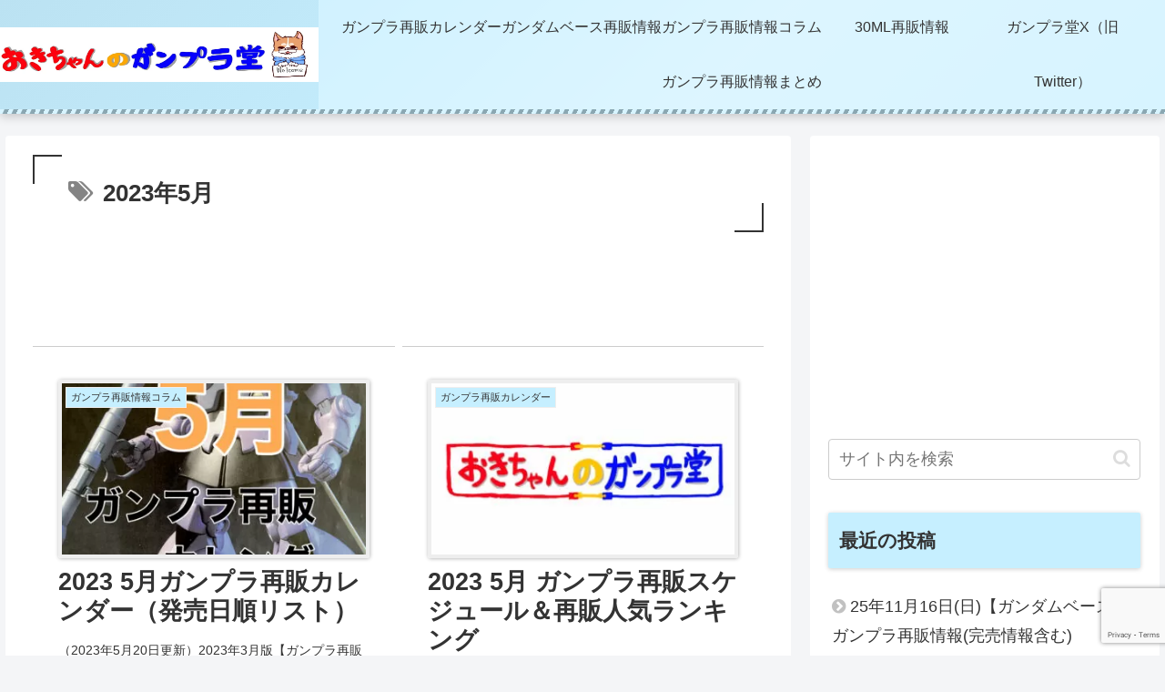

--- FILE ---
content_type: text/html; charset=utf-8
request_url: https://www.google.com/recaptcha/api2/anchor?ar=1&k=6LelHdoaAAAAAOYo-Qu9PUDYf7_OtS6rH_DYj2zC&co=aHR0cHM6Ly9rYWlnb3NoaW5vb3Rha3VuYWJ1cm9ndS5jb206NDQz&hl=en&v=TkacYOdEJbdB_JjX802TMer9&size=invisible&anchor-ms=20000&execute-ms=15000&cb=6fwb2m1e5wz
body_size: 45029
content:
<!DOCTYPE HTML><html dir="ltr" lang="en"><head><meta http-equiv="Content-Type" content="text/html; charset=UTF-8">
<meta http-equiv="X-UA-Compatible" content="IE=edge">
<title>reCAPTCHA</title>
<style type="text/css">
/* cyrillic-ext */
@font-face {
  font-family: 'Roboto';
  font-style: normal;
  font-weight: 400;
  src: url(//fonts.gstatic.com/s/roboto/v18/KFOmCnqEu92Fr1Mu72xKKTU1Kvnz.woff2) format('woff2');
  unicode-range: U+0460-052F, U+1C80-1C8A, U+20B4, U+2DE0-2DFF, U+A640-A69F, U+FE2E-FE2F;
}
/* cyrillic */
@font-face {
  font-family: 'Roboto';
  font-style: normal;
  font-weight: 400;
  src: url(//fonts.gstatic.com/s/roboto/v18/KFOmCnqEu92Fr1Mu5mxKKTU1Kvnz.woff2) format('woff2');
  unicode-range: U+0301, U+0400-045F, U+0490-0491, U+04B0-04B1, U+2116;
}
/* greek-ext */
@font-face {
  font-family: 'Roboto';
  font-style: normal;
  font-weight: 400;
  src: url(//fonts.gstatic.com/s/roboto/v18/KFOmCnqEu92Fr1Mu7mxKKTU1Kvnz.woff2) format('woff2');
  unicode-range: U+1F00-1FFF;
}
/* greek */
@font-face {
  font-family: 'Roboto';
  font-style: normal;
  font-weight: 400;
  src: url(//fonts.gstatic.com/s/roboto/v18/KFOmCnqEu92Fr1Mu4WxKKTU1Kvnz.woff2) format('woff2');
  unicode-range: U+0370-0377, U+037A-037F, U+0384-038A, U+038C, U+038E-03A1, U+03A3-03FF;
}
/* vietnamese */
@font-face {
  font-family: 'Roboto';
  font-style: normal;
  font-weight: 400;
  src: url(//fonts.gstatic.com/s/roboto/v18/KFOmCnqEu92Fr1Mu7WxKKTU1Kvnz.woff2) format('woff2');
  unicode-range: U+0102-0103, U+0110-0111, U+0128-0129, U+0168-0169, U+01A0-01A1, U+01AF-01B0, U+0300-0301, U+0303-0304, U+0308-0309, U+0323, U+0329, U+1EA0-1EF9, U+20AB;
}
/* latin-ext */
@font-face {
  font-family: 'Roboto';
  font-style: normal;
  font-weight: 400;
  src: url(//fonts.gstatic.com/s/roboto/v18/KFOmCnqEu92Fr1Mu7GxKKTU1Kvnz.woff2) format('woff2');
  unicode-range: U+0100-02BA, U+02BD-02C5, U+02C7-02CC, U+02CE-02D7, U+02DD-02FF, U+0304, U+0308, U+0329, U+1D00-1DBF, U+1E00-1E9F, U+1EF2-1EFF, U+2020, U+20A0-20AB, U+20AD-20C0, U+2113, U+2C60-2C7F, U+A720-A7FF;
}
/* latin */
@font-face {
  font-family: 'Roboto';
  font-style: normal;
  font-weight: 400;
  src: url(//fonts.gstatic.com/s/roboto/v18/KFOmCnqEu92Fr1Mu4mxKKTU1Kg.woff2) format('woff2');
  unicode-range: U+0000-00FF, U+0131, U+0152-0153, U+02BB-02BC, U+02C6, U+02DA, U+02DC, U+0304, U+0308, U+0329, U+2000-206F, U+20AC, U+2122, U+2191, U+2193, U+2212, U+2215, U+FEFF, U+FFFD;
}
/* cyrillic-ext */
@font-face {
  font-family: 'Roboto';
  font-style: normal;
  font-weight: 500;
  src: url(//fonts.gstatic.com/s/roboto/v18/KFOlCnqEu92Fr1MmEU9fCRc4AMP6lbBP.woff2) format('woff2');
  unicode-range: U+0460-052F, U+1C80-1C8A, U+20B4, U+2DE0-2DFF, U+A640-A69F, U+FE2E-FE2F;
}
/* cyrillic */
@font-face {
  font-family: 'Roboto';
  font-style: normal;
  font-weight: 500;
  src: url(//fonts.gstatic.com/s/roboto/v18/KFOlCnqEu92Fr1MmEU9fABc4AMP6lbBP.woff2) format('woff2');
  unicode-range: U+0301, U+0400-045F, U+0490-0491, U+04B0-04B1, U+2116;
}
/* greek-ext */
@font-face {
  font-family: 'Roboto';
  font-style: normal;
  font-weight: 500;
  src: url(//fonts.gstatic.com/s/roboto/v18/KFOlCnqEu92Fr1MmEU9fCBc4AMP6lbBP.woff2) format('woff2');
  unicode-range: U+1F00-1FFF;
}
/* greek */
@font-face {
  font-family: 'Roboto';
  font-style: normal;
  font-weight: 500;
  src: url(//fonts.gstatic.com/s/roboto/v18/KFOlCnqEu92Fr1MmEU9fBxc4AMP6lbBP.woff2) format('woff2');
  unicode-range: U+0370-0377, U+037A-037F, U+0384-038A, U+038C, U+038E-03A1, U+03A3-03FF;
}
/* vietnamese */
@font-face {
  font-family: 'Roboto';
  font-style: normal;
  font-weight: 500;
  src: url(//fonts.gstatic.com/s/roboto/v18/KFOlCnqEu92Fr1MmEU9fCxc4AMP6lbBP.woff2) format('woff2');
  unicode-range: U+0102-0103, U+0110-0111, U+0128-0129, U+0168-0169, U+01A0-01A1, U+01AF-01B0, U+0300-0301, U+0303-0304, U+0308-0309, U+0323, U+0329, U+1EA0-1EF9, U+20AB;
}
/* latin-ext */
@font-face {
  font-family: 'Roboto';
  font-style: normal;
  font-weight: 500;
  src: url(//fonts.gstatic.com/s/roboto/v18/KFOlCnqEu92Fr1MmEU9fChc4AMP6lbBP.woff2) format('woff2');
  unicode-range: U+0100-02BA, U+02BD-02C5, U+02C7-02CC, U+02CE-02D7, U+02DD-02FF, U+0304, U+0308, U+0329, U+1D00-1DBF, U+1E00-1E9F, U+1EF2-1EFF, U+2020, U+20A0-20AB, U+20AD-20C0, U+2113, U+2C60-2C7F, U+A720-A7FF;
}
/* latin */
@font-face {
  font-family: 'Roboto';
  font-style: normal;
  font-weight: 500;
  src: url(//fonts.gstatic.com/s/roboto/v18/KFOlCnqEu92Fr1MmEU9fBBc4AMP6lQ.woff2) format('woff2');
  unicode-range: U+0000-00FF, U+0131, U+0152-0153, U+02BB-02BC, U+02C6, U+02DA, U+02DC, U+0304, U+0308, U+0329, U+2000-206F, U+20AC, U+2122, U+2191, U+2193, U+2212, U+2215, U+FEFF, U+FFFD;
}
/* cyrillic-ext */
@font-face {
  font-family: 'Roboto';
  font-style: normal;
  font-weight: 900;
  src: url(//fonts.gstatic.com/s/roboto/v18/KFOlCnqEu92Fr1MmYUtfCRc4AMP6lbBP.woff2) format('woff2');
  unicode-range: U+0460-052F, U+1C80-1C8A, U+20B4, U+2DE0-2DFF, U+A640-A69F, U+FE2E-FE2F;
}
/* cyrillic */
@font-face {
  font-family: 'Roboto';
  font-style: normal;
  font-weight: 900;
  src: url(//fonts.gstatic.com/s/roboto/v18/KFOlCnqEu92Fr1MmYUtfABc4AMP6lbBP.woff2) format('woff2');
  unicode-range: U+0301, U+0400-045F, U+0490-0491, U+04B0-04B1, U+2116;
}
/* greek-ext */
@font-face {
  font-family: 'Roboto';
  font-style: normal;
  font-weight: 900;
  src: url(//fonts.gstatic.com/s/roboto/v18/KFOlCnqEu92Fr1MmYUtfCBc4AMP6lbBP.woff2) format('woff2');
  unicode-range: U+1F00-1FFF;
}
/* greek */
@font-face {
  font-family: 'Roboto';
  font-style: normal;
  font-weight: 900;
  src: url(//fonts.gstatic.com/s/roboto/v18/KFOlCnqEu92Fr1MmYUtfBxc4AMP6lbBP.woff2) format('woff2');
  unicode-range: U+0370-0377, U+037A-037F, U+0384-038A, U+038C, U+038E-03A1, U+03A3-03FF;
}
/* vietnamese */
@font-face {
  font-family: 'Roboto';
  font-style: normal;
  font-weight: 900;
  src: url(//fonts.gstatic.com/s/roboto/v18/KFOlCnqEu92Fr1MmYUtfCxc4AMP6lbBP.woff2) format('woff2');
  unicode-range: U+0102-0103, U+0110-0111, U+0128-0129, U+0168-0169, U+01A0-01A1, U+01AF-01B0, U+0300-0301, U+0303-0304, U+0308-0309, U+0323, U+0329, U+1EA0-1EF9, U+20AB;
}
/* latin-ext */
@font-face {
  font-family: 'Roboto';
  font-style: normal;
  font-weight: 900;
  src: url(//fonts.gstatic.com/s/roboto/v18/KFOlCnqEu92Fr1MmYUtfChc4AMP6lbBP.woff2) format('woff2');
  unicode-range: U+0100-02BA, U+02BD-02C5, U+02C7-02CC, U+02CE-02D7, U+02DD-02FF, U+0304, U+0308, U+0329, U+1D00-1DBF, U+1E00-1E9F, U+1EF2-1EFF, U+2020, U+20A0-20AB, U+20AD-20C0, U+2113, U+2C60-2C7F, U+A720-A7FF;
}
/* latin */
@font-face {
  font-family: 'Roboto';
  font-style: normal;
  font-weight: 900;
  src: url(//fonts.gstatic.com/s/roboto/v18/KFOlCnqEu92Fr1MmYUtfBBc4AMP6lQ.woff2) format('woff2');
  unicode-range: U+0000-00FF, U+0131, U+0152-0153, U+02BB-02BC, U+02C6, U+02DA, U+02DC, U+0304, U+0308, U+0329, U+2000-206F, U+20AC, U+2122, U+2191, U+2193, U+2212, U+2215, U+FEFF, U+FFFD;
}

</style>
<link rel="stylesheet" type="text/css" href="https://www.gstatic.com/recaptcha/releases/TkacYOdEJbdB_JjX802TMer9/styles__ltr.css">
<script nonce="arn5HpNYPoxnNHDGMaNMpA" type="text/javascript">window['__recaptcha_api'] = 'https://www.google.com/recaptcha/api2/';</script>
<script type="text/javascript" src="https://www.gstatic.com/recaptcha/releases/TkacYOdEJbdB_JjX802TMer9/recaptcha__en.js" nonce="arn5HpNYPoxnNHDGMaNMpA">
      
    </script></head>
<body><div id="rc-anchor-alert" class="rc-anchor-alert"></div>
<input type="hidden" id="recaptcha-token" value="[base64]">
<script type="text/javascript" nonce="arn5HpNYPoxnNHDGMaNMpA">
      recaptcha.anchor.Main.init("[\x22ainput\x22,[\x22bgdata\x22,\x22\x22,\[base64]/[base64]/[base64]/[base64]/[base64]/[base64]/[base64]/eShDLnN1YnN0cmluZygzKSxwLGYsRSxELEEsRixJKTpLayhDLHApfSxIPWZ1bmN0aW9uKEMscCxmLEUsRCxBKXtpZihDLk89PUMpZm9yKEE9RyhDLGYpLGY9PTMxNXx8Zj09MTU1fHxmPT0xMzQ/[base64]/[base64]/[base64]\\u003d\x22,\[base64]\\u003d\x22,\x22M3RqD8KUw4XDv8KWwp45w77DocO+ZsO8w7tRwqgGfxLDscK1w5gGUTNjwpFcKRbClRrCugnCpwdKw7Q3UMKxwq3DjQRWwq9XN2DDoS7Co8K/[base64]/Cl8K/IcKhw4zCi8KPEk4RQV1VNMO/d0jDlsOQOn7Ck1U5RMKIwrvDjMOFw65EQcK4A8KUwrEOw7wadTTCqsOnw6rCnMK8eSAdw7oUw7TChcKUYMK0JcOlTMK/[base64]/wp/Coi7DpD7CrsOSeUN0wp4NwpZkTcKsegzCosOOw77CrCvCp0pHw7PDjknDrzTCgRV8wpvDr8Oowpo8w6kFbMKiKGrCl8KQAMOhwpzDgwkQwrDDoMKBAT8mRMOhHkwNQMO9X3XDl8KYw7HDrGt9HwoOw7nCgMOZw4RdwpnDnlrCkzh/w7zCkzNQwrgwdiUlZkXCk8K/w5rCr8Kuw7ITNjHCpy16wolhN8KLc8K1wp/CkBQFeCrCi27Di10Jw6kJw5nDqCtJcntRPsKaw4pMw4RSwrIYw5zDrSDCrTXChsKKwq/DvAI/ZsKowrvDjxkZbMO7w47DosKtw6vDokbCq1NUbsO1FcKnG8Kbw4fDn8K8JRl4wpnCpsO/dlU9KcKRGSvCvWgqwoRCUXNoaMOhWEPDk03CqcOoFsOVeDLClFIXecKscsKzw7jCrlZNVcOSwpLCp8K0w6fDnjRjw6JwDMO5wokyKFzDkCx7GGpvw64gwoQwT8OvHmJwfMKyXmTDrHIXTMOgw5ESw6jCv8O7YMKgw7/DnsOlw68hEzTDusKlwpjCklfCiictwqUuw4VUw6HDgG7CosOOJsK2wqgMDMKfdsKMwpFKI8OBw6MYw7jDucKcw67CjDDCukBOWMOBw40CPCjCkMKfIsKhXcOfZgk/[base64]/CiWHDint6V8KnwqYnwoYAN1fDjMOWZnLCq1F6XsKvKi/DjEzCvWTDsSdMJsK6CcKow7vCpcKhw4PDosKeQcKLw7bCi2LDkXzDjwp6wrphw6ttwo0oGsKKw5fDmMOiAMKpw7rCqS/Dk8KzKsOGwpHCksO8w5/CisOFw51Vwosiw6Z3XjPCoQ3DnyoAUcKKd8KJYcKiw6/DuwRmw5MJYBDCrEQPw49DUArDncKPwp/DqsKFwrTDswhBw4HCkcOCCMKKw79aw7EXFcKtw4ttEMKtwoTDgXTCr8KJw7fCvjIuGMKzwrZNexjDtcKXEGDDoMOOEnVIdjnDkwvDr3lyw5xYVcKPasKcw5zCrcOzXBbDpsKZwp7DtsKKw5dvw4xYbcKSwp/Co8KTw53Du0XCuMKfBxF1VFbChsOtwqM6KjoQwoTDi0htYcKEw6MUZsKIHlDCsx/[base64]/ICoHdyXDksOlw5DCoMKPbGMETcOhHsOgwrYHwq4/cFPDvMOFwoMkwqjDik/DlGvDm8KfbMKbRSUTK8Oywqp5wrrDtiDDtcOAWsOldTzDoMKCZMKUw7ooeDAwMWhDbsO2V2fCnsOHT8O3w4jDicOGPMOyw4NOwrXCq8K8w40Xw7YlEcOkAhRXw5caXMOVw6BlwpIxwp3DpcK6wrvCuSLCo8K4asK2PFN7XX9fb8OnfMOJw6Jyw5/[base64]/Co8K9w41QSj/DrEbDv3N1wogcVsKhb8OUw6JAf0w/TMOswp9QIcKyaTfCmCnDgjE+FGAyZ8OnwoVmYMOuwqANwqQ2w57Cil0qwqJZQEDDl8O/UsKNGQjDiUxSJEzDnVXCqsOaVMO/PzAmYVXDncK4wr7DgRLCiGcIwqXCpgTCs8KTw6jDrMODF8Obw6bDqsKPZDceA8Kew7fDvxhSw7bDn33DqsO7DH3DrBdvC2Uqw6vCplHDnsKTwo3CiT11woB6wohzwrdhdF3DpFTDicK0wp7DpcK3YcKdX3pERi/CgMK5AxnDh3MuwpjCs2xNwosuO0c7fCNkw6PCgcKscVYgwrXCklV8w7w5wrHCj8ObdwzDkMKjwpfCkHLDvTBAwo3CvMOHC8KlwrXDisOIw7R+wpANMMOlD8OdJcOXwpvDgsKIwqDDthXCgG/DlsKoa8K2w7TCgMK9fMOawoMORgXCuRvCnmVLwr/ChSFnwrLDgMKSKsO2X8OPawXDjXHCuMObOMOtwohJw6zCocKywpjDi01rHMOACAHCmTDCmgPCoUjDkik/wpQTA8KDw43Dh8KpwpdDXlDCn31jKlTDocO/Z8KQVg1Hw4koZcO5McOnwprCnsOrJj7Dj8KFwonDgHdpwq/CsMKdCsOaXMKfB2XCicOiTsO4cRAzwrw7wp3CrsORL8OqE8OawqPCgSfChlAAw5vDjxvDu35dwpfCpi4/w7hMe2wdw7gawrtXG0nDrRTCtsKow5rCu2vCvMKSNMOpIxJvFcKTBsOewqPCtnvChcOOHcKFMznDgsOhwoLDtMKVAx3CisOHe8KdwqFywqPDt8OBw4TCgMOFTRbCv1nCkcO0w4Mbwp/Cg8K8PyspUHJPwoTClUJcGh/CiEBywrHDhMKWw44zBMO4w6pBwrx9wplHSjLClcKfwpRte8KlwpwwBsKywrd7wojCpCFhf8KiwoTCl8Ofw7xVwrHDrTbDu2EMLzskUmHCusKgw4JtdF8Fw5bDusKFw7DCjk7Ch8K4fDE5wqrDukY3BsKYw6/DvsOJW8OeHMKHwqzDulRDP3LDhVzDg8OOwqLDi3nCg8OLGBfCucKsw7IEdVnCkmvDqSzCvgrCrCkLw6jDrmF9QH0HDMKfaxxbe37CkcKAa38TXMOjR8Okwq84w7ZnbsKpXGgcwpHCu8KOITDDuMOJJMKSw4wOwqYMZn5Aw4zCqkjDpxN3wq9Vw40xLsOtwrsXcg/CvMKRZXQQw7XDscKIw73DjsK1w7XDmH7DtinCllTDiWrCncK0f2LCjmU1IMKTw7Frw5DCtWXDjMOQGmTDvE3DicOhQsOpKsKkw57CpmRxwr9lwqcQEcO1w4pUwqrCoWzDhcK0T2vCtgAjYMOTE1/DmQk/REBGRcKRwrbCr8Ojw4NSB3XCvsKuaRFLw5sePkfDv3LDlsKIesKBH8O3eMKYwqrDiA7CpwzCmsKgw6tvw65WAsKlwrjCkAnDsVjDmlDCuETDigzDg1/DtARyVH/DpXtYUUwAbMKBQGjDk8Oxw6LCv8KUwo5swocqwqvDixLCtWN0N8OUBgRvbz/[base64]/DqC4gFMKSYkzDscOyWsKAw5ZwEz/[base64]/CoMKiwqIvwqXCksOgwqfCrMK6OH/Cjk/Ctj3DhMK4w5x7bMKWdsKjwq9BH0LCnk/Cr1suwqMfL2XCgMKgw4bCqBs1JX5IwpRrw71dwp80Eg3DkH7DgVhvwpRaw6YEw4xnwovDtXTDh8KnwozDs8KtVhsyw43DmjfDtcKJwp/CjDjCp3sifE51w5zDlDzDmgJzDMO8esOxw6xqGcOKw5DCqcKCP8OKNkpVHzspbMKqbsK/wq9WKWHCuMOrwr8GGSQjw5wrDCvCrE7CilM/[base64]/[base64]/Dq0/CmMKQScKUw5gcwpXCpsOARMO2fsO4w51pelHCpS1yIcKUU8OZHMKEw6wAME7CsMOjTcKAw6TDuMOCwoxzJQhVw4jClMKAO8OSwoo3OH3DvQPCmMOEXMO+JlgFw7/[base64]/ecOIVR7DtGjDoD7CsyA5acOkwolmw63DhcKuw5nCvw7CrUtrHF1yOHZCVsKtGzxSw47DssOLOyAfJMOtLy5Awp3DrcOZwp5kw4TDv2fDhyLCmcKqRmPDkwokEnVgOFY1w70nw5HCryPCrMOqwqjCrVIPwqXCuHcIw7LCoTgvPV/CpWDDpMKlw6EHw6jCi8OKw7HDjcK+w6tEYSs2IcKVZUwyw4zChcObNMOVBsOVG8KywrDChColOsOnQsO3woNKw6/DsR/CsATDlcKww6XCuzBVGcKmTE9gJV/CusOlw6hVw6fCkMK9fWfCrxlAZMOsw74Dw5Q1wqZMwrXDk8KgX1TDosO8wpTCs3zCjcKnG8OvwrJxw7DDm3TCuMKmB8KaQHZAEMKew5XDn09WHMK3ZcONw7hxRMO1LzcxNsOAO8OVw5PDhSpCNE4Jw7fDicOiaFzCqcOXw4vDtB/CuyTDjgrCvRk4wobDscK+wonDrCU6EHdpwr5dSsKrwoAswp3DuGnDjiPCp3Z+UCjCmsKzw4/Do8ONbTLCnlbCiGfDqmrCmMOvRsKYK8KuwrtuCsKSw5ZfS8KswqQfNsOqw4JCVFhdSkDCmMO+HRzCpTrDpU7DiF7Dn0tsGsKzRgwfw63Co8Kvw6howqRBCcOdXjbDij/[base64]/DtcOtw5Vmw47CpAl+ARHCkDA/[base64]/CkcK4w6jDjQM+WEExw6B1wpPDkMKrwqoxNsOLw5PCnTtzw53CjFfDq2bDi8Ohw6xywpR4YjdUw6xzR8KIw5gyPGLCsh/Du0gjwp8cwo8hBWLDgTLDmsKlwoBeJcOlwrHCmcObYngYw4l/ZkcQw5cIHMKpw6Newq5KwrUPesK9M8OqwpRwUxhrCmzDvRpMdzfDh8KeD8KZYcOJC8KvJGIPw6Q/dT7DvyzCjsO7w6/[base64]/CuHUqaiFtSxfDuMOgwqjDuMKaw4xyQsOxc0FewpbDgCFQw5zDs8KLITbDpsKawowYBn/CgQARw5QFwpjChH43QsOfTGlHw5RbIcKrwq8EwoNjH8O8a8O1w6JXFwrDuH/Dq8KJD8KsTcKMFMK5w7/CgMKOwrQmw4XDv2I0w7XDgDvCuWkJw4k/[base64]/wpnCm3jCgcK7woANw5EVWcO7G3NhwoTCmiLCrmzCrXrDv17Co8KsIEQGwp8Ew4HCpEHClMOpwok1wpJtOMOQwpPDlsK6woTCoCQzwrTDi8OkDi41wp/CrAB8dg5fw6PCjkAzPmzCiwjChXDCn8OAwojDk0/DgXbDksKWDmFXw7/DkcKPwonDtMO9IcKzwow1YQnDlzE0wq3Ds3spV8KNZ8K/UCvCl8OUCsOeVMKiwq5Cwo/Cv33DqMKnC8K4b8OLwoklasOMw71AwoTDq8ObamEER8Kiwoc8e8O+VGrDlsKgwq9LZcKEw7TCkhXDtR8swrR3wrBhJcObasKWJVbDgFY+KsKAwpvDucKMw4/DgsKvw7HDugHCpE7Cu8K+wpLCv8KPw67CnybDncOBFsKBNHHDu8O1wrHDkMOaw6rCn8O0wpglTsKIwpxXTAoowoVrwoAJEsKowqXDtE/ClcKZw7bCk8OyMXBIw4kzwqXCr8KLwoE8DcKZO1DCssOgwqTCtMOpwrTCpRvDmj7ClsOWw6bDgMOvwqtZwq16IcKMw4QTwqB6fcO1woYJZsONw41oasK+wpc9w5VUw6XDjwzCrwTDoG3Cu8OnasK/w6ESw6/DlsOUKsKYHC0IDMK/[base64]/Cmi/CnMKYB8OJwr/DshMETD91wq/[base64]/w5fCl8Omwq7CvMO0REJwHSxDenIZwrzDlFpCY8OxwoECwoBCJcKNHsKaDMKJw6HDu8O+E8Oww53Ck8Kgw702w68aw7Y6ZcKpZDFDwrXDjcOEwo7Ch8OBwpnDnX/CoX3DvMOnwr1KwrbDicKGQsKGw51lX8O3wr7CvBEeL8Kjw6AGwq8dwoXDk8Kewr5GN8KpSsKewq/DjDrCiS3DnidNfwV/O37Cu8OJQcO7C2ISDU7DjR14DyFDw445eUzDgAE4GyzCtAROwpl0wqR+BsOIYcOxw5fDo8OoZ8Ksw64zHx4TesKhw6fDvsOqw7p6w4ohw5nDg8KoWsOGwqcCTMK+wqkPw6jDusO9w5NDXMKBK8O4WsODw51Yw5Rqw7pzw5HCozo9w5LCp8K/w5FaDMKZLS3Ch8OLUC3CpgXDjMOuw4HCtnNww7vCn8OcEMOjbsOGwq8AblVCw53DjcOewqMRamnDjcK7wpPCgmAIw7/DqMONe1LDqsOfLAzCqMObGhjCsXE7wpzCrmDDpW5Ow4dHPcK5JhxVw4bCtMKxw4jCq8KNw4nDmkh0HcK6w4vCucKhPWZQw7jDjj1Lw4PDghZGw7PDvcKHAm7Dk37CjMOJIVxqw4LCmMOFw4MHw4/CtMOvwqJXw5TCnsKGL0oHbChXNMKLw7vDsiEQw7gMNXjDh8OdQcO3N8OXXjtpwrXCkz98wrHCkxHDvMOvwrcRQ8Oiw6Zbf8K7Y8Kzw6wLwpDDkMKjSQ/CuMKqw5vDrMO2w6vClMK/WTk7w74fWGnDtsKbwrnCp8OOw7HChcOuwoLCkC3DgRkRwrPDucKRJAVDQnzDjjlSwrnCnsKWwrbDp3/CocKGw51hw5LCg8KAw5BWYMOPwobCvw/[base64]/ClGXDvMOCHMKpB8KkMsKtw4/Dp8ODw5fClwvCugMNAFdIdF/DicOGQMOkP8KMPMOiw5c9Oj59VW/CoDnCgHxpwq/DvlZbfMKwwp/DiMKVwpxsw4NmwoXDrsK3wrHCmsONAcKUw5DDisKLwqs4bhHCjMKvwq7CksO6DE7Dj8OxwqPDjcKQIQbDgwwCwqgMDMKAwpLDr3JJw4V+Q8OqLSd5Riw7wrrDsGVwKMOnQsOALkARC2JjcMKbwrPCisK3LMK4BTM2MVHCmgouXgvDtcKDwqPCr2bDpl/[base64]/[base64]/[base64]/DuzfDpnzDvwLCvMOWC8OwMlLDnsOEI8Ocw6lgT33DsEzDnzHCkyAlwpjCrBsXwpXCqcKgwqEHwpcoKADDjMKQwpZ/BSkzLMKEwrXDicOdBMODKsOuwq4QL8KMw5bDqsK1USpJw5bDsztVWU5Ow6HCk8OYTcOBXD/CsXhQwql3IWbChcO/w6dIeWJuCsOqwoxJeMKXNcKNwp9ow5xUZT/CmU9ZwpjCrcK0MX8Dw4E5wq8rFMK8w7PCnC3Dh8OGf8OvwoXCqikuLhnDi8OVwrTCvHbCj2Miw7FhI3fCvMOSwpE6ZMONLcKkIwdMw5TDumcSw6QCSnfDiMOKNmhTwrN/w63CkcOiw6I/wprCrcOCbsKCw4gbYRtQSTtOXcOrM8O1w5odwpQGw7x+TcOZWQJCIToew6rDlDfDg8OhBhY/VWkmw7DCoFpJaEBIH2HDl1LCkwAteHw9wqjDn1XChxlpQEgkfF8qFsKTw5QifgzCksKtwq4uwqA+W8OeW8KyNhpFIMOiwoZQwr1Jw4TDp8O9WcOWClbDmMOsN8KdwoXCsh1tw4DDmXTCiw/Cv8OGw4XDocOswrsZw6RuEzUEw5I5cig6wpvDmMO1b8K3wpHClMONw7JTBcOrTXJtwrwqK8OFwrglw4NdIMKJw6hdw7A/wqjChcOiPSPDlBvCm8O0w4jDj3VIGMKBw7fDlA5IDWbDtjYYwrEXV8OBwrxJAUPDm8K/[base64]/CqWfDl8Oow5JQw6/Cmg3CmVs+w6oAw51mGsKHfcOGw69XwqF9wrnCkw7DkVU1wrjDvzvChA/DmQtSw4PDqsKGw6QEU0fDlU3Ch8OYw5xgw7fDr8KQw5PCkQLCvcKXwojDpMKwwq8dUzvDtkLDnCFbCR3Cvlx5w4g9w4jDmkrClkHCg8KBwo7CvhITwqnCucKWwrcASsO/wpFtKmjDsG44Z8K9w74Qw5jCrMOhw7nDosK3OHXDjsKhwqnCu0vDrcKvJMKOw7/[base64]/P8KGw71wwoQ4GcO1FTduCXzCljLDiMO0wrvCoVdCw5fCulPDpsKdLmXCk8OgJsOXw5sdD2vCtHxfXGHCr8OQS8Olw50FwrdvcHRiw5vDoMKuBMKJw5lcw4/CosOnYsO4YH9xwoYvf8KswqXChxHCicOtY8OTd1DDt31WAMOIwp8nw5fCicKfdApDNCRKwrl2w6kVIMK0w40zwpHDlwV7wp/Cik1KwpLCmBNwEsOiw57Dt8O9w7vDnAJNB0bCocOsSzltZMKfBDjCiSjCjsOESCfCpioPemrDnzXDicOrwqbDnMKeHmDCjHscwpLCq3gewo7CosO4wo5/wo7CowpaXUnDnsOgw6dkTMO8wqzDgwrDvMOdXw7CmUpywoDCjcK1wr4FwqEaLMKXMmpfdsKiwoULeMOhZsOmwr7CpcKywqzDpxkUZcKUUcKuYz/CgzhWwpsnwoUFXMObwqXChhjCgmJ0V8KPasK7woQ7JGo5KCk3X8K4wpDCiivDvsKxwonCjgw/In0PGEtlw7dQwp/[base64]/[base64]/DgsKww6nDosO9wpNOw5l1AHbDn0DCihbDhCLDmizChMOZHcKcWcKSw53DsGEXTH7DusOxwr5yw4BRVBHCijY9KQlLw49BGEAYwokow4zDjcKKwoJQQ8OWwod9FR9KaG/Cr8KKMsKUB8O4GAA0wqZEJMOORkFcw7s0wpdAwrDCv8OYwrYEVSvDocKmw4vDkR5+EUx6dMKHGknDv8Kkwq9bZMKUVXIVMsOZU8OHwo8VWHsrdMKJXFTDnBjCh8KIw6HCtcO7PsOJw4ALw6PDpsOLRzjCvcK1KcOsQmgPCsK7WDLCnQQZw5/DmwLDrGTCngPDkhjDmmgcw77DhzbDjMKkPRcndcKewrplwqUlw53DikQ9w487csKDfRfDqsKyccOiG3rCrR/[base64]/Djht5OhnCpjcKTjEXw4AIdDvCl8ODFk/[base64]/DiA4Xw7p1VVnCt8OiLmIqRMO2eivDucOIS8KRwoXDqMO6GyjDk8OxXRPCocK/[base64]/[base64]/[base64]/[base64]/[base64]/CtQN6LMOxw4DDr1HCswEXwowdwpQYLMKzc21uwprDkcOyS2Rtw6UHwqHDnzRewrPDpAYFLwTCtT47UMK2w5/DkVJlDcODTEAiJ8O0MB4swobCvsKiNBfDrsO0wqjDoigmwo/[base64]/Cm8KFFcOlw53Dvgw+woJQwqtswpVGwpzDpEfDoW7CjGZRw6XDvcOmwofDjw7Ck8O4w7jCugvCkwDCmArDjMOcRWnDgRzDvcOTwpHCg8KfL8KlWsK6CcOeHsOXw7PCh8OMwpLCpUE/cGADSjEWdcKFHcKyw5/DhcOOwqlJwoXDsmoUG8KeRABTYcOnTE1Sw7AYwocZHsKqIMOdDMKRWcOFOcKEwowrZEHCrsOew5M+PMKwwrNEwo7Cm1XCm8O9w7TCv8KTworDi8OPw7A5wpR2R8KowoFwdx3Dh8OKJ8KTwoYpwrnCsHvDlMKlw5XDmA/[base64]/Ci8OmHMKywozDucOgesO9wrd1CMKxwpTCl8OJYMOcF8OuBS7DqFgSw7tYw5bChMKAMsKMw6/DiHZCwoPCvMKzwqIXXyrCiMO+cMK2wo/CiCrDrDs3wpdxwoAqw6E8eB/CtVMywrTCl8OQVsKsEGLCt8KNw75qw4HDvSkYwrdgNFPDp0rCnj0+wrwfwrQhw6t/a1vDiMKDwrA0Xg0/[base64]/[base64]/DksO4BMKUw6VyKljCkVfDkQzCvMOKwqhXAWnCsjTCjBxewqhZw6t3wrZAYkl4wrULGcO+w7t7wrRcMV/CrcOCw5HCgcOfwpocISDCiAtyNcOkR8ORw7cDwrLCosO1DMOaw6/[base64]/T8Kxw5dXw7fDlipUw6TDnsKIw7XDkF3DrMONOMK3REF1PD83cRpFw6kmZsKXKMODwpTCvcOOw6zDuA7CsMKwCDbCu13CucOiwo1qCBpAwqN+w4Z/w6rCoMOawoTCvcOKdsOQBiY/w4gmw6V3wpotwqvDpMKBcxLCvcKwWGHCgxTDjgfDhcKbwpHDo8Oye8KDFMKFw5UbbMORMcKdwpA1fnDCsH/[base64]/Dv2RGwqMVJMOEw7HCs8Oswqhzw4w2wpTDp8KZJMOEwp54ahvDp8OIIMOew4pIw5Eew7vDgcOqwpgewp/DpsKfw4FCw6nDv8KrwozCocKsw61sLUTCiMOlBcOkw6bDiHFDwpfDoApVw7EHw5Y+LcKzw68fw5d7w7/CixsZwq3Cm8KOLiPDjw5TMmIBw6xTa8K7VSxEw4tCw4nCtcOQNcKlaMOHSybCmcKqVzrCi8KwAEwrH8Opw5DDoAbDvGs3G8K2bUfDiMOqRjhSTMO/[base64]/Cr8KOw7NcHQZRw5how5fCnsOZw5g8CsOlwofDqhvDpDNiKsOLw5N7P8KzfRHDhsKvwoZIwo3CqcK1UBjDgsOvwphaw4k2w6bCoygsb8KkGSplaF7CncK/DDE6w5rDosKyIMOSw7vChi8NIcKyZ8KJw5vCkWsBBUvDlBtLSsO7TMKKw6kOLSTClsK9EAFxAh1JbWF2EsOtF1vDswnDsWt+wpDDsXZSwpwBwrvCrGHCjTJxFzvDh8OSFz3DkE1ewp7DgCzCicKAW8KHCFlbw5rDqhHCmVN1w6TCkcO/J8KQDMKSwo/[base64]/TcOtw57DlMOYM8KdwpteD8OcEsOsO1dYwojDjhrDqj/DkDXCvHzCtBNVfmowAkxxwoTDj8ORwrVYacK/Y8KTw47Dn2rCpsOXwq0sBsKeflIgw6Ytw5w1a8O8Ph05w6M2JMKWdcOhXCvCqUhccsOOA2jDijdsY8OYccO2wo5gP8OScMOAT8Opw4MTUi42SBTCrVbCoD7CsltJNEHCo8KOw6fDp8O+HDjCp3rCscOgw7PDjAzDsMOPw7dZXgTChH02NVbCscKLKTlcw7/CgsKYfnd3QcKLRnDDp8KkQnnDusKGw7NicDlZEcO/MsKdCzJmP0PDu1vCnD81w47DgMKSw7IcVBrDmgxSDMK3w4/CuyvCh1bCqsKEfMKGwrAZWsKHI3MRw4xKDsOJCwZlwq/DnUUzOkhpw6jDhmIkwp0nw4EhfVAufMKkw6Zdw4k1YMO3w5kCFsKlDMKkFQ/[base64]/woYARsKNO2kvw7jDkVHDrcOWwpNxGsO3woDCukwmw4V/[base64]/woLDt2Naw6sNV8KTJMKmwpXDuR3DkSjDnsK/CcOOYBTDpMKEwqvCtBQKwqZowrYGDsKXw4YbXC/DpHsAVWBEUsKjw6bCiQVZD2kVwpLDs8KXVMOVwoPDq0PDvG7CkcOgwpcrVixDw40iD8KgKsOFw5vDqEMHUsKywp9QYMOnwqrDqwLDpW/DmmwHcsKvw7Q0wpNAwrd/bFHCgsOWSXMRTMOCSWgjw70FHEnDksKkwpsSNMKQwpIAw5jDosKuw4xqw5/Ciw3DlsKowociwpHCicKOw5YfwqcDW8ONOcKBKmNwwp/DicK+w6LDpX3CgQYzwozCi0IiHMKHGEQJwoxcwo97TgnDtFVKw45Hwr3ClsKbw4jCvSpxPcKWwqzCqcK8FcK9K8ONw5ZLwojCusOaOsOTOMOnN8KrcDTDqA9Cw7rDlMKUw5TDviHCq8Oaw6lFHFLDhS5Bw7lDO1/[base64]/ASnDpyfDgUnDjzJWewgWwqLDri3CnMOjw6fCrsOnwoBxMMKXw657TGtTwrMqw4ELwqbChFw+wo/DiB8XIMKkwpjCsMKcMg/CgsKic8OPEsKhbTUDSHTCoMKUfMKbw4Bzw43CiR8kwqA3w7TCo8KAFlBUXGwdw6bDgljCm2/DoHPDpMO8NcKjw6DDgHDDkMKSaEvDlRZSw6QkYcKMw6PDh8OLK8O6wqPCusKfJ3vCimvCtE7CijHCtlo1woEDGsOcHcKJwpc4f8K/[base64]/DixMmA8KgH8Oyw4nDv8OUwqfChMKEwrcxSMO8wrLCocKZZcKxw55bV8Kzw7nCi8OBUsKMTz7Clh/Dq8OSw4hZSnoWf8Kcw7bCjcKXw7Z9w4BLw6UIwrdmw4E4wpxZCsKaPl97wo3Co8OdwpbCgsKYZzkRwrHCmMKVw5UcSQLCosKZwr4YfMKFcxt8CcKGYAhxw5xbEcOeFgp8fsKBwod0M8KwYz3CnnEWw4FfwofDn8OVwo3CnFPCkcONJcKzwpPCk8KtZA3DnMK/wqDCtQbCqz8zw5DDkEUjw5dPfx3CpsK1wr7DvnDCoWvCtMKQwqJdw4MQw7UGwoUzwoTDvxxkDMKPTsOcw7vCmw9iwrlMwrEHdcK4wrvCnS/[base64]/F8OLDiDDriwww5fCm0/CqcO8w4jCoHAFOiTCvsKMw6JAccKVwqdwwoDDlB7DtBYBw6I4w7w8woLDiQRYw6ojG8KNZwFiWTXDhsO2bC7CpcOnwrVAwrV9wrfCgcO6w75lY8OTwrwgJhDCgsOvw4Ycw55+ecOww4xUNcKxw4bCoF7DjG/CiMO8wo1dSS0qw6dYXMK1bVktwqUXNsKHwpjCvm5LPsKHAcKefsKrMsOaCTXDnHjDvcKxZMKPJ21Mw4BcDi3DqcKqwps8cMKEN8K8w6jDpivCnT3DjF16EsKSFsKewqPDl23CuXpodgPDrx06w4NGw7Zvw6PCk27DnMOFMD/Dk8OawrFtNsKOwoXDhkXCscKWwoUrw4tjWMK9PMOXAcKkQ8KVQ8O+bGbCgkbCn8Odw4LDoAbChRckw5ojaVnDlcKDw5vDk8OZXHLDrh7DjMKow4nDn196W8K+wr1Zw4PDuQzCssKKwoE2wrExJXvDok5/az/DlMOdUsO6HMKXwovDgxgTVMOYwq44w77Ch1gDXsOCwpgwwqPDjcKyw7hAw5xFJgRLwpkzKjbDrMO8w4kgw7nCugElwrdARiVTbUXCo0NBwp/Du8KQNsKVJ8OhcVrCjsK8w7XDgMO0w7QGwqxBOD7ClBHDjVddwpbDkHkENGrDlX85SgEew5PDksO1w41Jw5LCrcOCFMOaFMKQD8KJJ2RNwp/DuRnClR/Cqi7CpB3Cl8O5BMKRV2ETXkRqbsKHwpBRw6w5eMKvwoHCq18NAGYqw73ClEAEXArDoCYrwqzDnhEAUsOlTMOsw47CmVcQwodvw7zCjMOyw5/CqCkVw5wIw409w4XDnBIFwowDOgEQw7IUPcOTw6vCtABOw4ASBcKAwr/CuMODw5DCsCJhEyU3DFrCpMKTbRHDjDNcJMOiL8OMwqUIw77DpcKqWQFYGsKZfcOlGMOcw4k+w6zDocK9DcOqcsKlw7MxbTJ3woIuwpxqfgo7NXnCk8KNZGTDhcK+wpnCkxfDo8Kkwo/CqBQXVT4Uw4vDqMO0HGcawqNCMj8pIxLDjRAIwpLCtcO4PBI9SUMnw7jCiyLCrTDCqsODw77DkAFyw5tCw4A1JMOpwo7DvkFlwqMKDmFow78gNcOPBjHDviITw7cHw6LCvH9IEE5/wroIU8OQMlx3KsKIH8KdAHFEw4nCp8K2wptUP27ChxXCkGTDiAR5PhbCrzDCocO6DMOnwq15YDEKw5AUGCzCkgdRZWUsHwNNKzMVwrVjwpZ1w4kqB8KQMsOCTRjCkl9cHwDCkcOQw5bDmMOdwqInVMOsBB/ClH3DqhNIwqZ7B8OBbAZEw40rwp/[base64]/CisKqwqIdwrrDtBnDqQ1iwpENLMOIwrIpw5dlHXPCoMOyw6sPw6TCryzCql8vHhvDiMK7MF8Pw54Bw7V0dTzDuRLDoMKnw50sw6vDiWM9w7AbwolANnLCjsKEwptbwrEXwo4Jw4JPw5I/wpgUcQcGwoHCvVzDsMKNwoTCvVogHcKIw4/Di8Kwb18YDinCl8KTfwzDuMO1dMOAwozCjDdDKMKiwpA2BsOXw7lefsKMD8KrbG1ww7fDlMO5wqXCrkguwqRQwrjCkjzDusKDa0N3w5xQw7lrAxrDk8OSWVPCpiQRwrZ8w7NHT8OzSgodw5bDs8K5OsK8wpVIw5RheTAPfhLDh0gwGsK2ay/DnsOsbMKBC28bMcObOMO0w5rCgh3DocOtw7wFw5NfLmpkw6nCogQXWsOZwpl9worDi8KwEFQtw6TDtTZ/wpvDox1oA07CsXzDuMO2EE1Rw4nDv8OIw5cDwoLDk2bCv0TCoFLDvlFtCRPCj8Ouw59pKcKlPAVRw5U6w4o2wqrDlgcQNMOvw6DDrsKWwrrDg8KVOcKKNcOrHcOUf8KuFMKlw4/Cj8OzRsOEZXFFwp7Cq8KZMsOzW8OdbGPDrS3Ck8ONwrjDqcOzFQJSw5zDsMOgwoFXw5jCmMOswqjDpcKALnnDiVLCjEPDvUDCi8KCOG/DnlMrWcOXwoA9bsOMesKiwo8/w6nDi0HCiR8Fw7bCjcO0w5ASHMKUODcCB8OLHkDClD7Dm8KYSicGYsKpVTcmwoFVf2PDt0wPdFLCjMORwrAqRWXCr3bCv1PDuAJiw6kRw7vDocKFwpvClsKqw7jDs2PDnMK/JWTCp8OvL8KXwok9UcKoXsOzw6MAw4cJCQfDqyTDiksnT8KBLjjCnB/[base64]/CmjHDoX05GsKqwp5FRcKiwrvDgMK6w71hb2tQwpfDtcOGPT52QGLDki4vfcOkasKMIURUw6rDpSHDo8KNW8OQd8KnFsOGTMKhCcOowrJWwpc5Mx/[base64]/wqXCn0gxEsOiwphDw6NTPMKlwo/[base64]/[base64]/DpcOdNGLCncOYTS7CqcK3QXvDqsOTJAnChj/DnQjCjUnDlnvDjg40wrbCmMO5UMKZw5QNwpJFwrbCqcKXMHdacgh7wr7Cl8Kiw7Qxw5XCm2rCkgx3BUXCisK/XR7DucKYO0zDqcKocFXDhC3Dv8OIFyvCoQfDs8KNwr5+b8O1HVFkwqVWwpXCjcOvw61rBiE9w4PDv8KmDcOJwo/Di8OYw5V3wpQ3NR5bAATDh8KCWz/[base64]/DuBlYRcOiw6XCmsKUwqUqw7Z2wqVfw67DlMOodMOFJsOJw5EYwpx2LcKsNXQMw7LCqhswwq/CsxQ/wprDjFzCsFkPw5bCgMOAwoUTFxHDusKMwoMtLMO/ccK3w44DGcOAK24Ba2zCo8KxGcOEHMOdLgl/d8ODN8K8YEJ8FAPDq8Ouw7xGbMOaWlMWT2oqw6XDsMOddljChSLDri/DhnjCv8KTwpI4D8KOwp3CsxbDg8O2USjDnE4XWgwQe8Kka8OhajLDr3Row7kjVg/DpcKWworCi8OycFwCwobDthBUUQHDu8OnwqDCqcKZw5nDmsKGwqLDl8Onwp4NZWfDqsKGLEIiEsK/w40Bw7jDucKJw7zDpBfDicKswq7Cu8OfwpAAVMK6KXbCjcKMV8KtZcO2w7/DuDJpw55LwrsEU8KBFz3DpMK5w5vCglzDi8OTw43CnsOVaT51w5XCoMK7wpDDiW11w6VTN8Kqw5EvLsO7wrR0wqR3AHxQYXvCjThzfAd/w6NIw6zDiMKuwq7ChSlLwoQSwqU9bAwywqrDpMKqU8OrXsOtccKEQkYgwqZAw6bDgFPDmw3Cs0seesK7wqRcUMOmw7B1wr/DoE3Csg\\u003d\\u003d\x22],null,[\x22conf\x22,null,\x226LelHdoaAAAAAOYo-Qu9PUDYf7_OtS6rH_DYj2zC\x22,0,null,null,null,1,[21,125,63,73,95,87,41,43,42,83,102,105,109,121],[7668936,977],0,null,null,null,null,0,null,0,null,700,1,null,0,\[base64]/tzcYADoGZWF6dTZkEg4Iiv2INxgAOgVNZklJNBoZCAMSFR0U8JfjNw7/vqUGGcSdCRmc4owCGQ\\u003d\\u003d\x22,0,0,null,null,1,null,0,0],\x22https://kaigoshinootakunaburogu.com:443\x22,null,[3,1,1],null,null,null,1,3600,[\x22https://www.google.com/intl/en/policies/privacy/\x22,\x22https://www.google.com/intl/en/policies/terms/\x22],\x224wn6XB9xQmSA8ObD3tmXIBcz2fzqmXtsHLbZ3u7bHLw\\u003d\x22,1,0,null,1,1763307363262,0,0,[143,255,114,253],null,[98,247,234,210,167],\x22RC-CHESD6_DNPwuzg\x22,null,null,null,null,null,\x220dAFcWeA57aS88D1Z4rgBH1FyV-v14_KZ3tNNzqAm6qrIUM0E5CDBNPv9MOz-KejwPQLR25e2Wq3Zej2l0ca4DvSttyaFw8Yhx5Q\x22,1763390163083]");
    </script></body></html>

--- FILE ---
content_type: text/html; charset=utf-8
request_url: https://www.google.com/recaptcha/api2/aframe
body_size: -245
content:
<!DOCTYPE HTML><html><head><meta http-equiv="content-type" content="text/html; charset=UTF-8"></head><body><script nonce="eTn1euFBA0-YKoD4JwZjuQ">/** Anti-fraud and anti-abuse applications only. See google.com/recaptcha */ try{var clients={'sodar':'https://pagead2.googlesyndication.com/pagead/sodar?'};window.addEventListener("message",function(a){try{if(a.source===window.parent){var b=JSON.parse(a.data);var c=clients[b['id']];if(c){var d=document.createElement('img');d.src=c+b['params']+'&rc='+(localStorage.getItem("rc::a")?sessionStorage.getItem("rc::b"):"");window.document.body.appendChild(d);sessionStorage.setItem("rc::e",parseInt(sessionStorage.getItem("rc::e")||0)+1);localStorage.setItem("rc::h",'1763303765209');}}}catch(b){}});window.parent.postMessage("_grecaptcha_ready", "*");}catch(b){}</script></body></html>

--- FILE ---
content_type: text/css
request_url: https://kaigoshinootakunaburogu.com/wp-content/themes/cocoon/keyframes.css?ver=6.8.3&fver=20210307103250
body_size: -24
content:
@keyframes shine{0%{opacity:0;transform:scale(0) rotate(45deg)}80%{opacity:.5;transform:scale(0) rotate(45deg)}81%{opacity:1;transform:scale(4) rotate(45deg)}to{opacity:0;transform:scale(50) rotate(45deg)}}

--- FILE ---
content_type: text/css
request_url: https://kaigoshinootakunaburogu.com/wp-content/themes/cocoon/skins/skin-momoon-aqua/style.css?ver=6.8.3&fver=20210307103250
body_size: 1486
content:
.a-wrap:first-of-type{border-top:2px dotted #ddd}.a-wrap{border-bottom:2px dotted #ddd;margin:0;padding:4.5% 3.5%}.ecb-entry-border .a-wrap{margin:0 0 3%}.ect-tile-card .a-wrap{padding:1.5%}.list.ecb-entry-border .entry-card-wrap,.page-numbers,.pagination .current{border-color:#ccc}.ranking-item,.timeline-box{border:3px}.ecb-entry-border .entry-card-wrap:first-of-type,.ect-vertical-card .a-wrap.a-wrap{border-top:1px solid #ccc}article .blogcard-wrap,article .blogcard-wrap:first-of-type{border:none;margin-left:auto;margin-right:auto;padding:0}.carousel{padding:0 0 30px}#recommended-in .a-wrap,.carousel .a-wrap,.rect-vertical-card .a-wrap{border:none}.rect-mini-card .a-wrap:first-of-type{border-top:none}.rect-vertical-card .related-entry-card-wrap{padding:15px 7.5px}.entry-card-snippet{line-height:1.8}.related-entry-card-snippet{height:4.8em;line-height:1.6;margin-top:10px;max-height:4.8em}.entry-card-snippet,.related-entry-card-snippet{max-height:7.2em}.author-thumb,.blogcard-thumbnail,.entry-card-thumb,.new-entry-card-thumb,.popular-entry-card-thumb,.related-entry-card-thumb,.widget-entry-card-thumb{margin-right:3.5%}.entry-card-title{font-size:1.5em;padding-bottom:10px}.footer-bottom-logo .logo-image{max-width:100%}.blogcard-thumbnail img,.carousel img,.entry-card-thumb img,.eye-catch-wrap img,.new-entry-card img,.related-entry-card-thumb img,.widget-entry-card img{border:4px solid #eee;border-radius:3px;box-shadow:.5px .5px 4px rgba(0,0,0,.3)}.related-entry-card-content,.widget-entry-card-content{font-size:.9em;padding:0 0 0 5px}.cat-label,.eye-catch .cat-label{left:8px;top:8px}.eye-catch{margin-bottom:15px}.header-container{box-shadow:0 3px 10px rgba(0,0,0,.2)}#header-container .navi{background:linear-gradient(135deg,hsla(0,0%,100%,.2),hsla(0,0%,100%,.4) 50%,hsla(0,0%,100%,.3))}.article h2,h3.footer-title,h3.widget-title{box-shadow:0 1px 5px rgba(0,0,0,.2)}.footer,.header-container-in{background:linear-gradient(135deg,rgba(0,0,0,.05),transparent 50%,rgba(0,0,0,.1))}.footer:before,.header-container:after{background:repeating-linear-gradient(115deg,hsla(0,0%,100%,.3),hsla(0,0%,100%,.3) 4px,rgba(0,0,0,.3) 5px,rgba(0,0,0,.3) 9px);content:"";display:block;height:5px}.tagline{background:#333;color:#fff;line-height:1.5em;margin:0 0 10px;padding:.7em 1em}h1.archive-title,h1.entry-title,h2 related-entry-heading{margin-bottom:15px;margin-top:0;padding:1em 1.5em;position:relative}h1.archive-title:after,h1.archive-title:before,h1.entry-title:after,h1.entry-title:before,h2 related-entry-heading:before{content:"";height:30px;position:absolute;width:30px}h1.archive-title:before,h1.entry-title:before{border-left:2px solid #333;border-top:2px solid #333;left:0;top:0}h1.archive-title:after,h1.entry-title:after{border-bottom:2px solid #333;border-right:2px solid #333;bottom:0;right:0}.article h2{padding:1em;position:relative}h2.related-entry-heading{background:#f9f9f9;border-top:2px dotted #ddd;margin:25px 0 0;padding:1em}h2.related-entry-heading:before{content:"\f064";font-family:FontAwesome;opacity:.3}.pager-post-navi{background:#f9f9f9;border:1px solid #ccc;padding:5px 0}.pager-post-navi a.a-wrap{background:#fff;border:1px solid #eee;margin:5px 10px;padding:15px 10px}.footer{box-shadow:0 -3px 10px rgba(0,0,0,.2);padding:0}.blogcard-footer,.footer-in{padding:10px 0 0}h3.footer-title{background:hsla(0,0%,100%,.3);border-left:10px solid rgba(0,0,0,.1);box-shadow:0 .5px 3.5px rgba(0,0,0,.1);margin:30px 0 10px;padding:.3em 1em}.a-wrap .blogcard,.article .toc,.pagination .current,pre,table th{border:3px solid #eee}.toc-title{background:#f9f9f9}.pager-post-navi a.a-wrap:before{color:#ccc}.cat-link{background:#eee}.cat-link a:hover{color:#000}.cat-link:before,.post-date:before,.post-update:before,h1 span:before{opacity:.6;vertical-align:middle}.widget ul li a:before{content:"\f138";font-family:FontAwesome;margin:0 5px 0 0;opacity:.3}.post-date,.post-update{font-family:Georgia;font-size:.9em}.recb-entry-border .related-entry-card-wrap:first-of-type,.related-entries.recb-entry-border .related-entry-card-wrap{border:1px solid #eee;margin:5px 0 0;padding:.5em}.blogcard-snippet{line-height:1.5em;margin:10px 0 0}.blogcard-site{float:right;justify-content:flex-end}.blogcard-date{float:left}.pagination-next{display:none}.pagination{margin:52px 0 24px}.navi-footer{margin:25px 0 35px}@media screen and (max-width:820px){.carousel{padding:0}}@media screen and (max-width:480px){.e-card-title,.entry-card-title{font-size:1em;line-height:1.5;padding-bottom:20px}.e-card-title{padding:0}.related-entry-card-snippet{display:none}.pagination-next{display:block;margin:30px 0 0}.pagination{margin:30px 0 0}.navi-footer-in>.menu-footer li.menu-item{margin:0;width:100%}.navi-footer{border-top:1px solid rgba(0,0,0,.1)}.navi-footer-in>.menu-footer li.menu-item a{background:hsla(0,0%,100%,.2);border-bottom:1px solid rgba(0,0,0,.2);padding:1em 2em 1em 1em;position:relative;text-align:left}.navi-footer-in>.menu-footer li.menu-item a:after{content:"\f105";font-family:FontAwesome;font-size:1.5em;opacity:.5;position:absolute;right:5px;top:50%;transform:translateY(-50%)}}#footer,#header-container,#header-container .navi,#navi .navi-in>.menu-header .sub-menu,.article h2,.blogcard-type .blogcard-label,.cat-label,.cat-link,.demo .cat-label,.go-to-top-button,.sidebar h3{background-color:#c6efff;color:#333}.article h3,.article h4,.article h5,.article h6,.cat-link,.key-btn,.tag-link,blockquote{border-color:#c6efff}.key-btn,blockquote{background-color:#edfaff}.font-awesome-5 .navi-footer-in>.menu-footer li.menu-item a:after,.font-awesome-5 .widget ul li a:before,.font-awesome-5 h2.related-entry-heading:before{font-family:Font Awesome\ 5 Free;font-weight:900}

--- FILE ---
content_type: application/javascript; charset=utf-8;
request_url: https://dalc.valuecommerce.com/app3?p=887195613&_s=https%3A%2F%2Fkaigoshinootakunaburogu.com%2Ftag%2F2023%25E5%25B9%25B45%25E6%259C%2588&vf=iVBORw0KGgoAAAANSUhEUgAAAAMAAAADCAYAAABWKLW%2FAAAAMklEQVQYVwEnANj%2FAQEWAP9oA%2BEA6uckAAF8ixL%2F%2B%2F%2FBAJMALwABsQqK%2F1rmpgDSENAAJ8APzHRcd6IAAAAASUVORK5CYII%3D
body_size: 816
content:
vc_linkswitch_callback({"t":"6919e154","r":"aRnhVAAFuXgSd4rTCooERAqKCJTUXg","ub":"aRnhUwAFfIsSd4rTCooCsQqKC%2FAw3Q%3D%3D","vcid":"yzWtFYWX4fnBhXG4MkOOEfKATUj_lJhdjr_u05m1OXRX-pZ1_qVutPxlyHN4zpdS9SjArm9zjhpGNsoPHZ2uaA","vcpub":"0.375160","p":887195613,"paypaymall.yahoo.co.jp":{"a":"2695956","m":"2201292","g":"eecd0eac8c"},"s":3601802,"approach.yahoo.co.jp":{"a":"2695956","m":"2201292","g":"eecd0eac8c"},"paypaystep.yahoo.co.jp":{"a":"2695956","m":"2201292","g":"eecd0eac8c"},"www.animate-onlineshop.jp":{"a":"2805589","m":"3357128","g":"5118cf0c8c"},"mini-shopping.yahoo.co.jp":{"a":"2695956","m":"2201292","g":"eecd0eac8c"},"shopping.geocities.jp":{"a":"2695956","m":"2201292","g":"eecd0eac8c"},"l":4,"shopping.yahoo.co.jp":{"a":"2695956","m":"2201292","g":"eecd0eac8c"}})